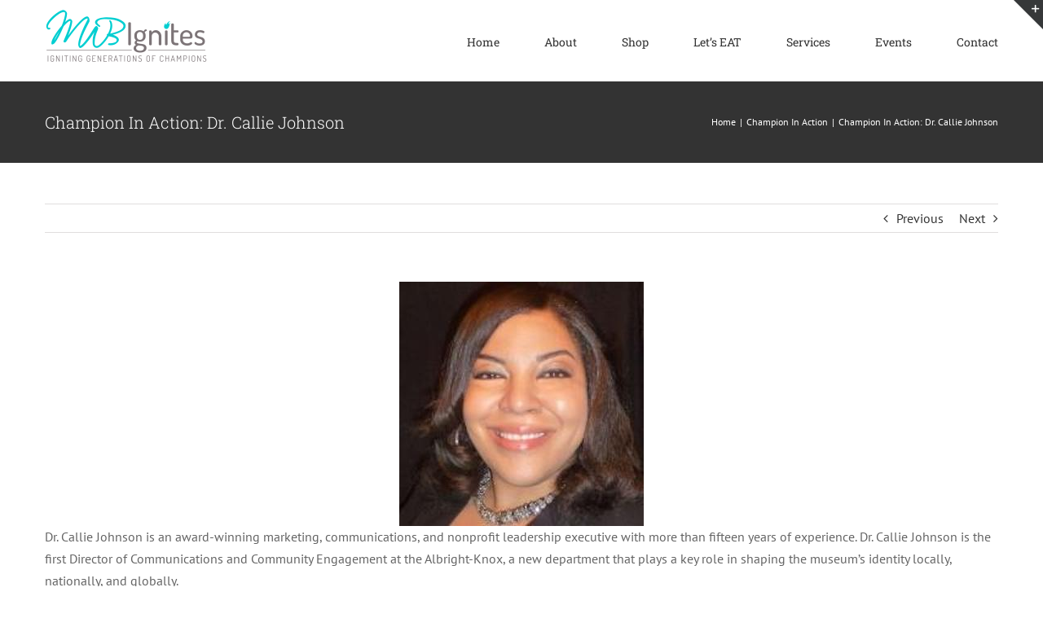

--- FILE ---
content_type: text/html; charset=UTF-8
request_url: https://mwbignites.com/champion-in-action-dr-callie-johnson
body_size: 15261
content:
<!DOCTYPE html>
<html class="avada-html-layout-wide avada-html-header-position-top" lang="en-US" prefix="og: http://ogp.me/ns# fb: http://ogp.me/ns/fb#">
<head>
	<meta http-equiv="X-UA-Compatible" content="IE=edge" />
	<meta http-equiv="Content-Type" content="text/html; charset=utf-8"/>
	<meta name="viewport" content="width=device-width, initial-scale=1" />
	<title>Champion In Action: Dr. Callie Johnson &#8211; MWB Ignites</title>
<style id="awlb-live-editor">.fusion-builder-live .fusion-builder-live-toolbar .fusion-toolbar-nav > li.fusion-branding .fusion-builder-logo-wrapper .fusiona-avada-logo {background: url( https://mwbignites.com/wp-content/uploads/2022/08/RS-Icon-72px-trans.png ) no-repeat center !important;
				background-size: contain !important;
				width: 30px;
				height: 30px;}.fusion-builder-live .fusion-builder-live-toolbar .fusion-toolbar-nav > li.fusion-branding .fusion-builder-logo-wrapper .fusiona-avada-logo:before {
					display: none;
				}</style><meta name='robots' content='max-image-preview:large' />
	<style>img:is([sizes="auto" i], [sizes^="auto," i]) { contain-intrinsic-size: 3000px 1500px }</style>
	<link rel="alternate" type="application/rss+xml" title="MWB Ignites &raquo; Feed" href="https://mwbignites.com/feed" />
<link rel="alternate" type="application/rss+xml" title="MWB Ignites &raquo; Comments Feed" href="https://mwbignites.com/comments/feed" />
<link rel="alternate" type="text/calendar" title="MWB Ignites &raquo; iCal Feed" href="https://mwbignites.com/events/?ical=1" />
					<link rel="shortcut icon" href="https://mwbignites.com/wp-content/uploads/2020/09/MWB-black-64x64-1.png" type="image/x-icon" />
		
					<!-- Apple Touch Icon -->
			<link rel="apple-touch-icon" sizes="180x180" href="https://mwbignites.com/wp-content/uploads/2020/09/MWB-black-180x180-1.png">
		
					<!-- Android Icon -->
			<link rel="icon" sizes="192x192" href="https://mwbignites.com/wp-content/uploads/2020/09/MWB-black-120x120-1.png">
		
					<!-- MS Edge Icon -->
			<meta name="msapplication-TileImage" content="https://mwbignites.com/wp-content/uploads/2020/09/MWB-black-152x152-1.png">
				<link rel="alternate" type="application/rss+xml" title="MWB Ignites &raquo; Champion In Action: Dr. Callie Johnson Comments Feed" href="https://mwbignites.com/champion-in-action-dr-callie-johnson/feed" />
					<meta name="description" content="Dr. Callie Johnson is an award-winning marketing, communications, and nonprofit leadership executive with more than fifteen years of experience. Dr. Callie Johnson is the first Director of Communications and Community Engagement at the Albright-Knox, a new department that plays a key role in shaping the museum’s identity"/>
				
		<meta property="og:locale" content="en_US"/>
		<meta property="og:type" content="article"/>
		<meta property="og:site_name" content="MWB Ignites"/>
		<meta property="og:title" content="  Champion In Action: Dr. Callie Johnson"/>
				<meta property="og:description" content="Dr. Callie Johnson is an award-winning marketing, communications, and nonprofit leadership executive with more than fifteen years of experience. Dr. Callie Johnson is the first Director of Communications and Community Engagement at the Albright-Knox, a new department that plays a key role in shaping the museum’s identity"/>
				<meta property="og:url" content="https://mwbignites.com/champion-in-action-dr-callie-johnson"/>
										<meta property="article:published_time" content="2022-02-23T21:56:26-05:00"/>
							<meta property="article:modified_time" content="2022-03-06T22:18:12-05:00"/>
								<meta name="author" content="Krystal"/>
								<meta property="og:image" content="https://mwbignites.com/wp-content/uploads/2020/09/MWB-Ignites-200.png"/>
		<meta property="og:image:width" content="200"/>
		<meta property="og:image:height" content="68"/>
		<meta property="og:image:type" content="image/png"/>
				<link rel='stylesheet' id='fusion-dynamic-css-css' href='https://mwbignites.com/wp-content/uploads/fusion-styles/fcb8ae7b4863b4cdb8d92168c20b4042.min.css?ver=3.12.1' type='text/css' media='all' />
<script type="text/javascript" src="https://mwbignites.com/wp-includes/js/jquery/jquery.min.js?ver=3.7.1" id="jquery-core-js"></script>
<script type="text/javascript" src="https://mwbignites.com/wp-includes/js/jquery/jquery-migrate.min.js?ver=3.4.1" id="jquery-migrate-js"></script>
<link rel="https://api.w.org/" href="https://mwbignites.com/wp-json/" /><link rel="alternate" title="JSON" type="application/json" href="https://mwbignites.com/wp-json/wp/v2/posts/4243" /><link rel="EditURI" type="application/rsd+xml" title="RSD" href="https://mwbignites.com/xmlrpc.php?rsd" />
<meta name="generator" content="WordPress 6.8.3" />
<link rel="canonical" href="https://mwbignites.com/champion-in-action-dr-callie-johnson" />
<link rel='shortlink' href='https://mwbignites.com/?p=4243' />
<link rel="alternate" title="oEmbed (JSON)" type="application/json+oembed" href="https://mwbignites.com/wp-json/oembed/1.0/embed?url=https%3A%2F%2Fmwbignites.com%2Fchampion-in-action-dr-callie-johnson" />
<link rel="alternate" title="oEmbed (XML)" type="text/xml+oembed" href="https://mwbignites.com/wp-json/oembed/1.0/embed?url=https%3A%2F%2Fmwbignites.com%2Fchampion-in-action-dr-callie-johnson&#038;format=xml" />
<meta name="tec-api-version" content="v1"><meta name="tec-api-origin" content="https://mwbignites.com"><link rel="alternate" href="https://mwbignites.com/wp-json/tribe/events/v1/" /><!-- Analytics by WP Statistics - https://wp-statistics.com -->
<style type="text/css" id="css-fb-visibility">@media screen and (max-width: 640px){.fusion-no-small-visibility{display:none !important;}body .sm-text-align-center{text-align:center !important;}body .sm-text-align-left{text-align:left !important;}body .sm-text-align-right{text-align:right !important;}body .sm-flex-align-center{justify-content:center !important;}body .sm-flex-align-flex-start{justify-content:flex-start !important;}body .sm-flex-align-flex-end{justify-content:flex-end !important;}body .sm-mx-auto{margin-left:auto !important;margin-right:auto !important;}body .sm-ml-auto{margin-left:auto !important;}body .sm-mr-auto{margin-right:auto !important;}body .fusion-absolute-position-small{position:absolute;top:auto;width:100%;}.awb-sticky.awb-sticky-small{ position: sticky; top: var(--awb-sticky-offset,0); }}@media screen and (min-width: 641px) and (max-width: 1024px){.fusion-no-medium-visibility{display:none !important;}body .md-text-align-center{text-align:center !important;}body .md-text-align-left{text-align:left !important;}body .md-text-align-right{text-align:right !important;}body .md-flex-align-center{justify-content:center !important;}body .md-flex-align-flex-start{justify-content:flex-start !important;}body .md-flex-align-flex-end{justify-content:flex-end !important;}body .md-mx-auto{margin-left:auto !important;margin-right:auto !important;}body .md-ml-auto{margin-left:auto !important;}body .md-mr-auto{margin-right:auto !important;}body .fusion-absolute-position-medium{position:absolute;top:auto;width:100%;}.awb-sticky.awb-sticky-medium{ position: sticky; top: var(--awb-sticky-offset,0); }}@media screen and (min-width: 1025px){.fusion-no-large-visibility{display:none !important;}body .lg-text-align-center{text-align:center !important;}body .lg-text-align-left{text-align:left !important;}body .lg-text-align-right{text-align:right !important;}body .lg-flex-align-center{justify-content:center !important;}body .lg-flex-align-flex-start{justify-content:flex-start !important;}body .lg-flex-align-flex-end{justify-content:flex-end !important;}body .lg-mx-auto{margin-left:auto !important;margin-right:auto !important;}body .lg-ml-auto{margin-left:auto !important;}body .lg-mr-auto{margin-right:auto !important;}body .fusion-absolute-position-large{position:absolute;top:auto;width:100%;}.awb-sticky.awb-sticky-large{ position: sticky; top: var(--awb-sticky-offset,0); }}</style><style type="text/css" id="fusion-branding-style">#wpadminbar .avada-menu > .ab-item:before,#wpadminbar > #wp-toolbar #wp-admin-bar-fb-edit > .ab-item:before {background: url( https://mwbignites.com/wp-content/uploads/2022/08/RS-Icon-57px-trans.png ) no-repeat center !important;background-size: auto !important;content: "" !important;
						padding: 2px 0;
						width: 20px;
						height: 20px;
						background-size: contain !important;}</style><style type="text/css">.recentcomments a{display:inline !important;padding:0 !important;margin:0 !important;}</style>		<script type="text/javascript">
			var doc = document.documentElement;
			doc.setAttribute( 'data-useragent', navigator.userAgent );
		</script>
		
	</head>

<body class="wp-singular post-template-default single single-post postid-4243 single-format-standard wp-theme-Avada tribe-no-js fusion-image-hovers fusion-pagination-sizing fusion-button_type-flat fusion-button_span-no fusion-button_gradient-linear avada-image-rollover-circle-yes avada-image-rollover-yes avada-image-rollover-direction-top fusion-body ltr fusion-sticky-header no-mobile-sticky-header no-mobile-slidingbar no-mobile-totop avada-has-rev-slider-styles fusion-disable-outline fusion-sub-menu-fade mobile-logo-pos-left layout-wide-mode avada-has-boxed-modal-shadow-none layout-scroll-offset-full avada-has-zero-margin-offset-top fusion-top-header menu-text-align-center mobile-menu-design-modern fusion-show-pagination-text fusion-header-layout-v1 avada-responsive avada-footer-fx-none avada-menu-highlight-style-bar fusion-search-form-classic fusion-main-menu-search-dropdown fusion-avatar-square avada-dropdown-styles avada-blog-layout-medium avada-blog-archive-layout-large avada-ec-not-100-width avada-ec-meta-layout-sidebar avada-header-shadow-no avada-menu-icon-position-left avada-has-megamenu-shadow avada-has-mainmenu-dropdown-divider avada-has-pagetitle-bg-full avada-has-pagetitle-bg-parallax avada-has-titlebar-bar_and_content avada-has-slidingbar-widgets avada-has-slidingbar-position-top avada-slidingbar-toggle-style-triangle avada-has-slidingbar-sticky avada-has-pagination-padding avada-flyout-menu-direction-fade avada-ec-views-v2" data-awb-post-id="4243">
		<a class="skip-link screen-reader-text" href="#content">Skip to content</a>

	<div id="boxed-wrapper">
		
		<div id="wrapper" class="fusion-wrapper">
			<div id="home" style="position:relative;top:-1px;"></div>
							
					
			<header class="fusion-header-wrapper">
				<div class="fusion-header-v1 fusion-logo-alignment fusion-logo-left fusion-sticky-menu- fusion-sticky-logo- fusion-mobile-logo-1  fusion-mobile-menu-design-modern">
					<div class="fusion-header-sticky-height"></div>
<div class="fusion-header">
	<div class="fusion-row">
					<div class="fusion-logo" data-margin-top="10px" data-margin-bottom="10px" data-margin-left="0px" data-margin-right="0px">
			<a class="fusion-logo-link"  href="https://mwbignites.com/" >

						<!-- standard logo -->
			<img src="https://mwbignites.com/wp-content/uploads/2020/09/MWB-Ignites-200.png" srcset="https://mwbignites.com/wp-content/uploads/2020/09/MWB-Ignites-200.png 1x, https://mwbignites.com/wp-content/uploads/2020/09/MWB-Ignites-400.png 2x" width="200" height="68" style="max-height:68px;height:auto;" alt="MWB Ignites Logo" data-retina_logo_url="https://mwbignites.com/wp-content/uploads/2020/09/MWB-Ignites-400.png" class="fusion-standard-logo" />

											<!-- mobile logo -->
				<img src="https://mwbignites.com/wp-content/uploads/2020/09/MWB-Ignites-200.png" srcset="https://mwbignites.com/wp-content/uploads/2020/09/MWB-Ignites-200.png 1x, https://mwbignites.com/wp-content/uploads/2020/09/MWB-Ignites-400.png 2x" width="200" height="68" style="max-height:68px;height:auto;" alt="MWB Ignites Logo" data-retina_logo_url="https://mwbignites.com/wp-content/uploads/2020/09/MWB-Ignites-400.png" class="fusion-mobile-logo" />
			
					</a>
		</div>		<nav class="fusion-main-menu" aria-label="Main Menu"><ul id="menu-classic-main-menu" class="fusion-menu"><li  id="menu-item-3651"  class="menu-item menu-item-type-post_type menu-item-object-page menu-item-home menu-item-3651"  data-item-id="3651"><a  href="https://mwbignites.com/" class="fusion-bar-highlight"><span class="menu-text">Home</span></a></li><li  id="menu-item-3499"  class="menu-item menu-item-type-post_type menu-item-object-page menu-item-has-children menu-item-3499 fusion-dropdown-menu"  data-item-id="3499"><a  href="https://mwbignites.com/about" class="fusion-bar-highlight"><span class="menu-text">About</span></a><ul class="sub-menu"><li  id="menu-item-3498"  class="menu-item menu-item-type-post_type menu-item-object-page menu-item-3498 fusion-dropdown-submenu" ><a  href="https://mwbignites.com/mwb-ignites" class="fusion-bar-highlight"><span>MWB Ignites</span></a></li><li  id="menu-item-3521"  class="menu-item menu-item-type-post_type menu-item-object-page menu-item-3521 fusion-dropdown-submenu" ><a  href="https://mwbignites.com/about" class="fusion-bar-highlight"><span>Morgan Williams-Bryant</span></a></li><li  id="menu-item-4219"  class="menu-item menu-item-type-post_type menu-item-object-page menu-item-4219 fusion-dropdown-submenu" ><a  href="https://mwbignites.com/clients" class="fusion-bar-highlight"><span>Clients</span></a></li></ul></li><li  id="menu-item-4555"  class="menu-item menu-item-type-custom menu-item-object-custom menu-item-has-children menu-item-4555 fusion-dropdown-menu"  data-item-id="4555"><a  href="#" class="fusion-bar-highlight"><span class="menu-text">Shop</span></a><ul class="sub-menu"><li  id="menu-item-4556"  class="menu-item menu-item-type-custom menu-item-object-custom menu-item-4556 fusion-dropdown-submenu" ><a  href="https://championmadeapparel.com/" class="fusion-bar-highlight"><span>Apparel</span></a></li><li  id="menu-item-3497"  class="menu-item menu-item-type-post_type menu-item-object-page menu-item-3497 fusion-dropdown-submenu" ><a  href="https://mwbignites.com/a-champions-prayer-journey" class="fusion-bar-highlight"><span>Books</span></a></li></ul></li><li  id="menu-item-3884"  class="menu-item menu-item-type-post_type menu-item-object-page current_page_parent menu-item-3884"  data-item-id="3884"><a  href="https://mwbignites.com/eat" class="fusion-bar-highlight"><span class="menu-text">Let&#8217;s EAT</span></a></li><li  id="menu-item-3511"  class="menu-item menu-item-type-post_type menu-item-object-page menu-item-3511"  data-item-id="3511"><a  href="https://mwbignites.com/services" class="fusion-bar-highlight"><span class="menu-text">Services</span></a></li><li  id="menu-item-3510"  class="menu-item menu-item-type-custom menu-item-object-custom menu-item-3510"  data-item-id="3510"><a  href="https://mwbignites.com/events" class="fusion-bar-highlight"><span class="menu-text">Events</span></a></li><li  id="menu-item-1807"  class="menu-item menu-item-type-post_type menu-item-object-page menu-item-1807"  data-item-id="1807"><a  href="https://mwbignites.com/contact-us" class="fusion-bar-highlight"><span class="menu-text">Contact</span></a></li></ul></nav>	<div class="fusion-mobile-menu-icons">
							<a href="#" class="fusion-icon awb-icon-bars" aria-label="Toggle mobile menu" aria-expanded="false"></a>
		
		
		
			</div>

<nav class="fusion-mobile-nav-holder fusion-mobile-menu-text-align-left" aria-label="Main Menu Mobile"></nav>

					</div>
</div>
				</div>
				<div class="fusion-clearfix"></div>
			</header>
								
							<div id="sliders-container" class="fusion-slider-visibility">
					</div>
				
					
							
			<section class="avada-page-titlebar-wrapper" aria-label="Page Title Bar">
	<div class="fusion-page-title-bar fusion-page-title-bar-none fusion-page-title-bar-left">
		<div class="fusion-page-title-row">
			<div class="fusion-page-title-wrapper">
				<div class="fusion-page-title-captions">

																							<h1 class="entry-title">Champion In Action: Dr. Callie Johnson</h1>

											
					
				</div>

															<div class="fusion-page-title-secondary">
							<nav class="fusion-breadcrumbs" aria-label="Breadcrumb"><ol class="awb-breadcrumb-list"><li class="fusion-breadcrumb-item awb-breadcrumb-sep awb-home" ><a href="https://mwbignites.com" class="fusion-breadcrumb-link"><span >Home</span></a></li><li class="fusion-breadcrumb-item awb-breadcrumb-sep" ><a href="https://mwbignites.com/category/champion-in-action" class="fusion-breadcrumb-link"><span >Champion In Action</span></a></li><li class="fusion-breadcrumb-item"  aria-current="page"><span  class="breadcrumb-leaf">Champion In Action: Dr. Callie Johnson</span></li></ol></nav>						</div>
									
			</div>
		</div>
	</div>
</section>

						<main id="main" class="clearfix ">
				<div class="fusion-row" style="">

<section id="content" style="width: 100%;">
			<div class="single-navigation clearfix">
			<a href="https://mwbignites.com/morgan-motivation" rel="prev">Previous</a>			<a href="https://mwbignites.com/morgans-motivation-god-deserves-the-glory" rel="next">Next</a>		</div>
	
					<article id="post-4243" class="post post-4243 type-post status-publish format-standard hentry category-champion-in-action">
										<span class="entry-title" style="display: none;">Champion In Action: Dr. Callie Johnson</span>
			
									
						<div class="post-content">
				<p><img fetchpriority="high" decoding="async" class="size-full wp-image-4266 aligncenter" src="https://mwbignites.com/wp-content/uploads/2022/02/Dr.-Callie-Johnson-photo-1.jpg" alt="" width="300" height="300" srcset="https://mwbignites.com/wp-content/uploads/2022/02/Dr.-Callie-Johnson-photo-1-66x66.jpg 66w, https://mwbignites.com/wp-content/uploads/2022/02/Dr.-Callie-Johnson-photo-1-150x150.jpg 150w, https://mwbignites.com/wp-content/uploads/2022/02/Dr.-Callie-Johnson-photo-1-200x200.jpg 200w, https://mwbignites.com/wp-content/uploads/2022/02/Dr.-Callie-Johnson-photo-1.jpg 300w" sizes="(max-width: 300px) 100vw, 300px" />Dr. Callie Johnson is an award-winning marketing, communications, and nonprofit leadership executive with more than fifteen years of experience. Dr. Callie Johnson is the first Director of Communications and Community Engagement at the Albright-Knox, a new department that plays a key role in shaping the museum’s identity locally, nationally, and globally.</p>
<p>At the Albright-Knox, Dr. Johnson serves in an executive role as a member of the Leadership Team. Working in close collaboration with all departments, she stewards the rebranding of America’s sixth oldest art museum, which is in the process of becoming the Buffalo AKG Art Museum, a transformation resulting from a multimillion-dollar campus development and expansion project. Dr. Johnson leads the Buffalo AKG’s regional, national, and international communications and community engagement efforts with the objective of connecting people from all walks of life with the matrix of extraordinary arts and cultural experiences the museum offers through its programs and world-renowned collection of modern and contemporary art.</p>
<p>Dr. Johnson is a former member of the Forbes Communications Council. Dr. Johnson now leads the development and implementation of a fully integrated marketing, communications, and community engagement plan to grow and fulfill the museum’s mission by engaging and empowering audiences and encouraging lifelong learning and discovery.</p>
							</div>

												<div class="fusion-meta-info"><div class="fusion-meta-info-wrapper">By <span class="vcard"><span class="fn"><a href="https://mwbignites.com/author/krystal" title="Posts by Krystal" rel="author">Krystal</a></span></span><span class="fusion-inline-sep">|</span><span class="updated rich-snippet-hidden">2022-03-06T17:18:12-05:00</span><span>February 23rd, 2022</span><span class="fusion-inline-sep">|</span><a href="https://mwbignites.com/category/champion-in-action" rel="category tag">Champion In Action</a><span class="fusion-inline-sep">|</span><span class="fusion-comments"><a href="https://mwbignites.com/champion-in-action-dr-callie-johnson#respond">0 Comments</a></span></div></div>													<div class="fusion-sharing-box fusion-theme-sharing-box fusion-single-sharing-box">
		<h4>Share This Story, Choose Your Platform!</h4>
		<div class="fusion-social-networks"><div class="fusion-social-networks-wrapper"><a  class="fusion-social-network-icon fusion-tooltip fusion-facebook awb-icon-facebook" style="color:var(--sharing_social_links_icon_color);" data-placement="top" data-title="Facebook" data-toggle="tooltip" title="Facebook" href="https://www.facebook.com/sharer.php?u=https%3A%2F%2Fmwbignites.com%2Fchampion-in-action-dr-callie-johnson&amp;t=Champion%20In%20Action%3A%20Dr.%20Callie%20Johnson" target="_blank" rel="noreferrer"><span class="screen-reader-text">Facebook</span></a><a  class="fusion-social-network-icon fusion-tooltip fusion-twitter awb-icon-twitter" style="color:var(--sharing_social_links_icon_color);" data-placement="top" data-title="X" data-toggle="tooltip" title="X" href="https://x.com/intent/post?url=https%3A%2F%2Fmwbignites.com%2Fchampion-in-action-dr-callie-johnson&amp;text=Champion%20In%20Action%3A%20Dr.%20Callie%20Johnson" target="_blank" rel="noopener noreferrer"><span class="screen-reader-text">X</span></a><a  class="fusion-social-network-icon fusion-tooltip fusion-reddit awb-icon-reddit" style="color:var(--sharing_social_links_icon_color);" data-placement="top" data-title="Reddit" data-toggle="tooltip" title="Reddit" href="https://reddit.com/submit?url=https://mwbignites.com/champion-in-action-dr-callie-johnson&amp;title=Champion%20In%20Action%3A%20Dr.%20Callie%20Johnson" target="_blank" rel="noopener noreferrer"><span class="screen-reader-text">Reddit</span></a><a  class="fusion-social-network-icon fusion-tooltip fusion-linkedin awb-icon-linkedin" style="color:var(--sharing_social_links_icon_color);" data-placement="top" data-title="LinkedIn" data-toggle="tooltip" title="LinkedIn" href="https://www.linkedin.com/shareArticle?mini=true&amp;url=https%3A%2F%2Fmwbignites.com%2Fchampion-in-action-dr-callie-johnson&amp;title=Champion%20In%20Action%3A%20Dr.%20Callie%20Johnson&amp;summary=Dr.%20Callie%20Johnson%20is%20an%20award-winning%20marketing%2C%20communications%2C%20and%20nonprofit%20leadership%20executive%20with%20more%20than%20fifteen%20years%20of%20experience.%20Dr.%20Callie%20Johnson%20is%20the%20first%20Director%20of%20Communications%20and%20Community%20Engagement%20at%20the%20Albright-Knox%2C%20a%20new" target="_blank" rel="noopener noreferrer"><span class="screen-reader-text">LinkedIn</span></a><a  class="fusion-social-network-icon fusion-tooltip fusion-whatsapp awb-icon-whatsapp" style="color:var(--sharing_social_links_icon_color);" data-placement="top" data-title="WhatsApp" data-toggle="tooltip" title="WhatsApp" href="https://api.whatsapp.com/send?text=https%3A%2F%2Fmwbignites.com%2Fchampion-in-action-dr-callie-johnson" target="_blank" rel="noopener noreferrer"><span class="screen-reader-text">WhatsApp</span></a><a  class="fusion-social-network-icon fusion-tooltip fusion-tumblr awb-icon-tumblr" style="color:var(--sharing_social_links_icon_color);" data-placement="top" data-title="Tumblr" data-toggle="tooltip" title="Tumblr" href="https://www.tumblr.com/share/link?url=https%3A%2F%2Fmwbignites.com%2Fchampion-in-action-dr-callie-johnson&amp;name=Champion%20In%20Action%3A%20Dr.%20Callie%20Johnson&amp;description=Dr.%20Callie%20Johnson%20is%20an%20award-winning%20marketing%2C%20communications%2C%20and%20nonprofit%20leadership%20executive%20with%20more%20than%20fifteen%20years%20of%20experience.%20Dr.%20Callie%20Johnson%20is%20the%20first%20Director%20of%20Communications%20and%20Community%20Engagement%20at%20the%20Albright-Knox%2C%20a%20new%20department%20that%20plays%20a%20key%20role%20in%20shaping%20the%20museum%E2%80%99s%20identity" target="_blank" rel="noopener noreferrer"><span class="screen-reader-text">Tumblr</span></a><a  class="fusion-social-network-icon fusion-tooltip fusion-pinterest awb-icon-pinterest" style="color:var(--sharing_social_links_icon_color);" data-placement="top" data-title="Pinterest" data-toggle="tooltip" title="Pinterest" href="https://pinterest.com/pin/create/button/?url=https%3A%2F%2Fmwbignites.com%2Fchampion-in-action-dr-callie-johnson&amp;description=Dr.%20Callie%20Johnson%20is%20an%20award-winning%20marketing%2C%20communications%2C%20and%20nonprofit%20leadership%20executive%20with%20more%20than%20fifteen%20years%20of%20experience.%20Dr.%20Callie%20Johnson%20is%20the%20first%20Director%20of%20Communications%20and%20Community%20Engagement%20at%20the%20Albright-Knox%2C%20a%20new%20department%20that%20plays%20a%20key%20role%20in%20shaping%20the%20museum%E2%80%99s%20identity&amp;media=" target="_blank" rel="noopener noreferrer"><span class="screen-reader-text">Pinterest</span></a><a  class="fusion-social-network-icon fusion-tooltip fusion-vk awb-icon-vk" style="color:var(--sharing_social_links_icon_color);" data-placement="top" data-title="Vk" data-toggle="tooltip" title="Vk" href="https://vk.com/share.php?url=https%3A%2F%2Fmwbignites.com%2Fchampion-in-action-dr-callie-johnson&amp;title=Champion%20In%20Action%3A%20Dr.%20Callie%20Johnson&amp;description=Dr.%20Callie%20Johnson%20is%20an%20award-winning%20marketing%2C%20communications%2C%20and%20nonprofit%20leadership%20executive%20with%20more%20than%20fifteen%20years%20of%20experience.%20Dr.%20Callie%20Johnson%20is%20the%20first%20Director%20of%20Communications%20and%20Community%20Engagement%20at%20the%20Albright-Knox%2C%20a%20new%20department%20that%20plays%20a%20key%20role%20in%20shaping%20the%20museum%E2%80%99s%20identity" target="_blank" rel="noopener noreferrer"><span class="screen-reader-text">Vk</span></a><a  class="fusion-social-network-icon fusion-tooltip fusion-mail awb-icon-mail fusion-last-social-icon" style="color:var(--sharing_social_links_icon_color);" data-placement="top" data-title="Email" data-toggle="tooltip" title="Email" href="mailto:?body=https://mwbignites.com/champion-in-action-dr-callie-johnson&amp;subject=Champion%20In%20Action%3A%20Dr.%20Callie%20Johnson" target="_self" rel="noopener noreferrer"><span class="screen-reader-text">Email</span></a><div class="fusion-clearfix"></div></div></div>	</div>
														<section class="about-author">
																						<div class="fusion-title fusion-title-size-three sep-" style="margin-top:0px;margin-bottom:30px;">
					<h3 class="title-heading-left" style="margin:0;">
						About the Author: 						<a href="https://mwbignites.com/author/krystal" title="Posts by Krystal" rel="author">Krystal</a>																	</h3>
					<span class="awb-title-spacer"></span>
					<div class="title-sep-container">
						<div class="title-sep sep-"></div>
					</div>
				</div>
										<div class="about-author-container">
							<div class="avatar">
								<img alt='' src='https://secure.gravatar.com/avatar/0cc21cea6186f7abe9cf479bfdb1e6528397061ba4e81f10b3f967a55bc1dd18?s=72&#038;d=mm&#038;r=g' srcset='https://secure.gravatar.com/avatar/0cc21cea6186f7abe9cf479bfdb1e6528397061ba4e81f10b3f967a55bc1dd18?s=144&#038;d=mm&#038;r=g 2x' class='avatar avatar-72 photo' height='72' width='72' decoding='async'/>							</div>
							<div class="description">
															</div>
						</div>
					</section>
								
													


		<div id="respond" class="comment-respond">
		<h3 id="reply-title" class="comment-reply-title">Leave A Comment <small><a rel="nofollow" id="cancel-comment-reply-link" href="/champion-in-action-dr-callie-johnson#respond" style="display:none;">Cancel reply</a></small></h3><form action="https://mwbignites.com/wp-comments-post.php" method="post" id="commentform" class="comment-form"><div id="comment-textarea"><label class="screen-reader-text" for="comment">Comment</label><textarea name="comment" id="comment" cols="45" rows="8" aria-required="true" required="required" tabindex="0" class="textarea-comment" placeholder="Comment..."></textarea></div><div id="comment-input"><input id="author" name="author" type="text" value="" placeholder="Name (required)" size="30" aria-required="true" required="required" aria-label="Name (required)"/>
<input id="email" name="email" type="email" value="" placeholder="Email (required)" size="30"  aria-required="true" required="required" aria-label="Email (required)"/>
<input id="url" name="url" type="url" value="" placeholder="Website" size="30" aria-label="URL" /></div>
<p class="comment-form-cookies-consent"><input id="wp-comment-cookies-consent" name="wp-comment-cookies-consent" type="checkbox" value="yes" /><label for="wp-comment-cookies-consent">Save my name, email, and website in this browser for the next time I comment.</label></p>
<p class="form-submit"><input name="submit" type="submit" id="comment-submit" class="fusion-button fusion-button-default fusion-button-default-size" value="Post Comment" /> <input type='hidden' name='comment_post_ID' value='4243' id='comment_post_ID' />
<input type='hidden' name='comment_parent' id='comment_parent' value='0' />
</p></form>	</div><!-- #respond -->
														</article>
	</section>
						
					</div>  <!-- fusion-row -->
				</main>  <!-- #main -->
				
				
								
					
		<div class="fusion-footer">
					
	<footer class="fusion-footer-widget-area fusion-widget-area">
		<div class="fusion-row">
			<div class="fusion-columns fusion-columns-1 fusion-widget-area">
				
																									<div class="fusion-column fusion-column-last col-lg-12 col-md-12 col-sm-12">
							<section id="text-20" class="fusion-footer-widget-column widget widget_text" style="margin: 0px;border-style: solid;border-color:transparent;border-width:0px;">			<div class="textwidget"><h2 style="color: #ffffff; margin: 0px;">Champion Circle</h2>
<p style="color: #ffffff; margin: 0px;">Join the Champion Circle and receive the latest updates, access to free resources, and VIP events.</p>
</div>
		<div style="clear:both;"></div></section>																					</div>
																																																						
				<div class="fusion-clearfix"></div>
			</div> <!-- fusion-columns -->
		</div> <!-- fusion-row -->
	</footer> <!-- fusion-footer-widget-area -->

	
	<footer id="footer" class="fusion-footer-copyright-area">
		<div class="fusion-row">
			<div class="fusion-copyright-content">

				<div class="fusion-copyright-notice">
		<div>
		© Copyright 2012 - <script>document.write(new Date().getFullYear());</script>   |  <a href='https://mwbignites.com' target='_self'>MWB Ignites, LLC</a>   |   All Rights Reserved   |   Design by <a href='https://reddsolutions.com' target='_blank'>Redd Solutions</a>	</div>
</div>
<div class="fusion-social-links-footer">
	<div class="fusion-social-networks"><div class="fusion-social-networks-wrapper"><a  class="fusion-social-network-icon fusion-tooltip fusion-facebook awb-icon-facebook" style data-placement="top" data-title="Facebook" data-toggle="tooltip" title="Facebook" href="https://www.facebook.com/mwbignites" target="_blank" rel="noreferrer"><span class="screen-reader-text">Facebook</span></a><a  class="fusion-social-network-icon fusion-tooltip fusion-instagram awb-icon-instagram" style data-placement="top" data-title="Instagram" data-toggle="tooltip" title="Instagram" href="https://www.instagram.com/mwbignites/" target="_blank" rel="noopener noreferrer"><span class="screen-reader-text">Instagram</span></a><a  class="fusion-social-network-icon fusion-tooltip fusion-linkedin awb-icon-linkedin" style data-placement="top" data-title="LinkedIn" data-toggle="tooltip" title="LinkedIn" href="https://www.linkedin.com/company/mwbignites/about/" target="_blank" rel="noopener noreferrer"><span class="screen-reader-text">LinkedIn</span></a><a  class="fusion-social-network-icon fusion-tooltip fusion-pinterest awb-icon-pinterest" style data-placement="top" data-title="Pinterest" data-toggle="tooltip" title="Pinterest" href="https://www.pinterest.com/MWBIgnites" target="_blank" rel="noopener noreferrer"><span class="screen-reader-text">Pinterest</span></a><a  class="fusion-social-network-icon fusion-tooltip fusion-twitter awb-icon-twitter" style data-placement="top" data-title="X" data-toggle="tooltip" title="X" href="https://twitter.com/mwbignites" target="_blank" rel="noopener noreferrer"><span class="screen-reader-text">X</span></a><a  class="fusion-social-network-icon fusion-tooltip fusion-mail awb-icon-mail" style data-placement="top" data-title="Email" data-toggle="tooltip" title="Email" href="mailto:i&#110;&#102;o&#064;&#109;w&#098;ign&#105;t&#101;&#115;&#046;com" target="_self" rel="noopener noreferrer"><span class="screen-reader-text">Email</span></a></div></div></div>

			</div> <!-- fusion-fusion-copyright-content -->
		</div> <!-- fusion-row -->
	</footer> <!-- #footer -->
		</div> <!-- fusion-footer -->

		
											<div class="fusion-sliding-bar-wrapper">
									<div id="slidingbar-area" class="slidingbar-area fusion-sliding-bar-area fusion-widget-area fusion-sliding-bar-position-top fusion-sliding-bar-text-align-left fusion-sliding-bar-toggle-triangle fusion-sliding-bar-sticky" data-breakpoint="800" data-toggle="triangle">
					<div class="fusion-sb-toggle-wrapper">
				<a class="fusion-sb-toggle" href="#"><span class="screen-reader-text">Toggle Sliding Bar Area</span></a>
			</div>
		
		<div id="slidingbar" class="fusion-sliding-bar">
						<div class="fusion-row">
								<div class="fusion-columns row fusion-columns-3 columns columns-3">

																														<div class="fusion-column col-lg-4 col-md-4 col-sm-4">
							<section id="media_image-2" class="fusion-slidingbar-widget-column widget widget_media_image" style="border-style: solid;border-color:transparent;border-width:0px;"><img width="300" height="97" src="https://mwbignites.com/wp-content/uploads/2020/09/MWB-Ignites-Logo-White-300x97.png" class="image wp-image-3566  attachment-medium size-medium" alt="" style="max-width: 100%; height: auto;" decoding="async" srcset="https://mwbignites.com/wp-content/uploads/2020/09/MWB-Ignites-Logo-White-200x65.png 200w, https://mwbignites.com/wp-content/uploads/2020/09/MWB-Ignites-Logo-White-300x97.png 300w, https://mwbignites.com/wp-content/uploads/2020/09/MWB-Ignites-Logo-White-400x129.png 400w, https://mwbignites.com/wp-content/uploads/2020/09/MWB-Ignites-Logo-White-600x194.png 600w, https://mwbignites.com/wp-content/uploads/2020/09/MWB-Ignites-Logo-White-768x248.png 768w, https://mwbignites.com/wp-content/uploads/2020/09/MWB-Ignites-Logo-White-800x258.png 800w, https://mwbignites.com/wp-content/uploads/2020/09/MWB-Ignites-Logo-White-1024x331.png 1024w, https://mwbignites.com/wp-content/uploads/2020/09/MWB-Ignites-Logo-White-1200x388.png 1200w, https://mwbignites.com/wp-content/uploads/2020/09/MWB-Ignites-Logo-White-1536x496.png 1536w" sizes="(max-width: 300px) 100vw, 300px" /><div style="clear:both;"></div></section><section id="text-9" class="fusion-slidingbar-widget-column widget widget_text" style="border-style: solid;border-color:transparent;border-width:0px;">			<div class="textwidget"><p>MWB Ignites, LLC a leadership and empowerment consultant firm that ignites generations of <em>Champions</em>. We have been in business for the past 8.5 years helping many individuals and companies build sustainable plans for success.</p>
<p>Preparing individuals to achieve champion level results through <strong>E</strong>mpowering, <strong>A</strong>ctivating, and <strong>T</strong>ackling personal and professional development.</p>
</div>
		<div style="clear:both;"></div></section>																						</div>
																															<div class="fusion-column col-lg-4 col-md-4 col-sm-4">
							<section id="facebook-like-widget-2" class="fusion-slidingbar-widget-column widget facebook_like" style="border-style: solid;border-color:transparent;border-width:0px;"><h4 class="widget-title">Find us on Facebook</h4>
												<script>
			
					window.fbAsyncInit = function() {
						fusion_resize_page_widget();

						jQuery( window ).on( 'resize', function() {
							fusion_resize_page_widget();
						});

						function fusion_resize_page_widget() {
							var availableSpace     = jQuery( '.facebook-like-widget-2' ).width(),
								lastAvailableSPace = jQuery( '.facebook-like-widget-2 .fb-page' ).attr( 'data-width' ),
								maxWidth           = 268;

							if ( 1 > availableSpace ) {
								availableSpace = maxWidth;
							}

							if ( availableSpace != lastAvailableSPace && availableSpace != maxWidth ) {
								if ( maxWidth < availableSpace ) {
									availableSpace = maxWidth;
								}
								jQuery('.facebook-like-widget-2 .fb-page' ).attr( 'data-width', Math.floor( availableSpace ) );
								if ( 'undefined' !== typeof FB ) {
									FB.XFBML.parse();
								}
							}
						}
					};

					( function( d, s, id ) {
						var js,
							fjs = d.getElementsByTagName( s )[0];
						if ( d.getElementById( id ) ) {
							return;
						}
						js     = d.createElement( s );
						js.id  = id;
						js.src = "https://connect.facebook.net/en_US/sdk.js#xfbml=1&version=v8.0&appId=";
						fjs.parentNode.insertBefore( js, fjs );
					}( document, 'script', 'facebook-jssdk' ) );

							</script>
			
			<div class="fb-like-box-container facebook-like-widget-2" id="fb-root">
				<div class="fb-page" data-href="https://www.facebook.com/mwbignites" data-original-width="268" data-width="268" data-adapt-container-width="true" data-small-header="true" data-height="270" data-hide-cover="true" data-show-facepile="true" data-tabs=""></div>
			</div>
			<div style="clear:both;"></div></section>																						</div>
																															<div class="fusion-column col-lg-4 col-md-4 col-sm-4">
							<section id="text-19" class="fusion-slidingbar-widget-column widget widget_text" style="border-style: solid;border-color:transparent;border-width:0px;"><h4 class="widget-title">Champion Circle</h4>			<div class="textwidget"><p>Join the Champion Circle and receive the latest updates, access to free resources, and VIP community events. Don&#8217;t worry, we won&#8217;t send spam!</p>
</div>
		<div style="clear:both;"></div></section>																						</div>
																																																	<div class="fusion-clearfix"></div>
				</div>
			</div>
		</div>
	</div>
							</div>
																</div> <!-- wrapper -->
		</div> <!-- #boxed-wrapper -->
				<a class="fusion-one-page-text-link fusion-page-load-link" tabindex="-1" href="#" aria-hidden="true">Page load link</a>

		<div class="avada-footer-scripts">
			<script type="text/javascript">var fusionNavIsCollapsed=function(e){var t,n;window.innerWidth<=e.getAttribute("data-breakpoint")?(e.classList.add("collapse-enabled"),e.classList.remove("awb-menu_desktop"),e.classList.contains("expanded")||window.dispatchEvent(new CustomEvent("fusion-mobile-menu-collapsed",{detail:{nav:e}})),(n=e.querySelectorAll(".menu-item-has-children.expanded")).length&&n.forEach((function(e){e.querySelector(".awb-menu__open-nav-submenu_mobile").setAttribute("aria-expanded","false")}))):(null!==e.querySelector(".menu-item-has-children.expanded .awb-menu__open-nav-submenu_click")&&e.querySelector(".menu-item-has-children.expanded .awb-menu__open-nav-submenu_click").click(),e.classList.remove("collapse-enabled"),e.classList.add("awb-menu_desktop"),null!==e.querySelector(".awb-menu__main-ul")&&e.querySelector(".awb-menu__main-ul").removeAttribute("style")),e.classList.add("no-wrapper-transition"),clearTimeout(t),t=setTimeout(()=>{e.classList.remove("no-wrapper-transition")},400),e.classList.remove("loading")},fusionRunNavIsCollapsed=function(){var e,t=document.querySelectorAll(".awb-menu");for(e=0;e<t.length;e++)fusionNavIsCollapsed(t[e])};function avadaGetScrollBarWidth(){var e,t,n,l=document.createElement("p");return l.style.width="100%",l.style.height="200px",(e=document.createElement("div")).style.position="absolute",e.style.top="0px",e.style.left="0px",e.style.visibility="hidden",e.style.width="200px",e.style.height="150px",e.style.overflow="hidden",e.appendChild(l),document.body.appendChild(e),t=l.offsetWidth,e.style.overflow="scroll",t==(n=l.offsetWidth)&&(n=e.clientWidth),document.body.removeChild(e),jQuery("html").hasClass("awb-scroll")&&10<t-n?10:t-n}fusionRunNavIsCollapsed(),window.addEventListener("fusion-resize-horizontal",fusionRunNavIsCollapsed);</script><script type="speculationrules">
{"prefetch":[{"source":"document","where":{"and":[{"href_matches":"\/*"},{"not":{"href_matches":["\/wp-*.php","\/wp-admin\/*","\/wp-content\/uploads\/*","\/wp-content\/*","\/wp-content\/plugins\/*","\/wp-content\/themes\/Avada\/*","\/*\\?(.+)"]}},{"not":{"selector_matches":"a[rel~=\"nofollow\"]"}},{"not":{"selector_matches":".no-prefetch, .no-prefetch a"}}]},"eagerness":"conservative"}]}
</script>
		<script>
		( function ( body ) {
			'use strict';
			body.className = body.className.replace( /\btribe-no-js\b/, 'tribe-js' );
		} )( document.body );
		</script>
		<script> /* <![CDATA[ */var tribe_l10n_datatables = {"aria":{"sort_ascending":": activate to sort column ascending","sort_descending":": activate to sort column descending"},"length_menu":"Show _MENU_ entries","empty_table":"No data available in table","info":"Showing _START_ to _END_ of _TOTAL_ entries","info_empty":"Showing 0 to 0 of 0 entries","info_filtered":"(filtered from _MAX_ total entries)","zero_records":"No matching records found","search":"Search:","all_selected_text":"All items on this page were selected. ","select_all_link":"Select all pages","clear_selection":"Clear Selection.","pagination":{"all":"All","next":"Next","previous":"Previous"},"select":{"rows":{"0":"","_":": Selected %d rows","1":": Selected 1 row"}},"datepicker":{"dayNames":["Sunday","Monday","Tuesday","Wednesday","Thursday","Friday","Saturday"],"dayNamesShort":["Sun","Mon","Tue","Wed","Thu","Fri","Sat"],"dayNamesMin":["S","M","T","W","T","F","S"],"monthNames":["January","February","March","April","May","June","July","August","September","October","November","December"],"monthNamesShort":["January","February","March","April","May","June","July","August","September","October","November","December"],"monthNamesMin":["Jan","Feb","Mar","Apr","May","Jun","Jul","Aug","Sep","Oct","Nov","Dec"],"nextText":"Next","prevText":"Prev","currentText":"Today","closeText":"Done","today":"Today","clear":"Clear"}};/* ]]> */ </script><style id='global-styles-inline-css' type='text/css'>
:root{--wp--preset--aspect-ratio--square: 1;--wp--preset--aspect-ratio--4-3: 4/3;--wp--preset--aspect-ratio--3-4: 3/4;--wp--preset--aspect-ratio--3-2: 3/2;--wp--preset--aspect-ratio--2-3: 2/3;--wp--preset--aspect-ratio--16-9: 16/9;--wp--preset--aspect-ratio--9-16: 9/16;--wp--preset--color--black: #000000;--wp--preset--color--cyan-bluish-gray: #abb8c3;--wp--preset--color--white: #ffffff;--wp--preset--color--pale-pink: #f78da7;--wp--preset--color--vivid-red: #cf2e2e;--wp--preset--color--luminous-vivid-orange: #ff6900;--wp--preset--color--luminous-vivid-amber: #fcb900;--wp--preset--color--light-green-cyan: #7bdcb5;--wp--preset--color--vivid-green-cyan: #00d084;--wp--preset--color--pale-cyan-blue: #8ed1fc;--wp--preset--color--vivid-cyan-blue: #0693e3;--wp--preset--color--vivid-purple: #9b51e0;--wp--preset--color--awb-color-1: rgba(255,255,255,1);--wp--preset--color--awb-color-2: rgba(246,246,246,1);--wp--preset--color--awb-color-3: rgba(224,222,222,1);--wp--preset--color--awb-color-4: rgba(160,206,78,1);--wp--preset--color--awb-color-5: rgba(0,206,209,1);--wp--preset--color--awb-color-6: rgba(116,116,116,1);--wp--preset--color--awb-color-7: rgba(68,68,68,1);--wp--preset--color--awb-color-8: rgba(51,51,51,1);--wp--preset--color--awb-color-custom-10: rgba(235,234,234,1);--wp--preset--color--awb-color-custom-11: rgba(229,229,229,1);--wp--preset--color--awb-color-custom-12: rgba(226,226,226,1);--wp--preset--color--awb-color-custom-13: rgba(235,234,234,0.8);--wp--preset--color--awb-color-custom-14: rgba(191,191,191,1);--wp--preset--color--awb-color-custom-15: rgba(140,137,137,1);--wp--preset--color--awb-color-custom-16: rgba(248,248,248,1);--wp--preset--color--awb-color-custom-17: rgba(100,100,100,1);--wp--preset--color--awb-color-custom-18: rgba(232,232,232,1);--wp--preset--gradient--vivid-cyan-blue-to-vivid-purple: linear-gradient(135deg,rgba(6,147,227,1) 0%,rgb(155,81,224) 100%);--wp--preset--gradient--light-green-cyan-to-vivid-green-cyan: linear-gradient(135deg,rgb(122,220,180) 0%,rgb(0,208,130) 100%);--wp--preset--gradient--luminous-vivid-amber-to-luminous-vivid-orange: linear-gradient(135deg,rgba(252,185,0,1) 0%,rgba(255,105,0,1) 100%);--wp--preset--gradient--luminous-vivid-orange-to-vivid-red: linear-gradient(135deg,rgba(255,105,0,1) 0%,rgb(207,46,46) 100%);--wp--preset--gradient--very-light-gray-to-cyan-bluish-gray: linear-gradient(135deg,rgb(238,238,238) 0%,rgb(169,184,195) 100%);--wp--preset--gradient--cool-to-warm-spectrum: linear-gradient(135deg,rgb(74,234,220) 0%,rgb(151,120,209) 20%,rgb(207,42,186) 40%,rgb(238,44,130) 60%,rgb(251,105,98) 80%,rgb(254,248,76) 100%);--wp--preset--gradient--blush-light-purple: linear-gradient(135deg,rgb(255,206,236) 0%,rgb(152,150,240) 100%);--wp--preset--gradient--blush-bordeaux: linear-gradient(135deg,rgb(254,205,165) 0%,rgb(254,45,45) 50%,rgb(107,0,62) 100%);--wp--preset--gradient--luminous-dusk: linear-gradient(135deg,rgb(255,203,112) 0%,rgb(199,81,192) 50%,rgb(65,88,208) 100%);--wp--preset--gradient--pale-ocean: linear-gradient(135deg,rgb(255,245,203) 0%,rgb(182,227,212) 50%,rgb(51,167,181) 100%);--wp--preset--gradient--electric-grass: linear-gradient(135deg,rgb(202,248,128) 0%,rgb(113,206,126) 100%);--wp--preset--gradient--midnight: linear-gradient(135deg,rgb(2,3,129) 0%,rgb(40,116,252) 100%);--wp--preset--font-size--small: 12px;--wp--preset--font-size--medium: 20px;--wp--preset--font-size--large: 24px;--wp--preset--font-size--x-large: 42px;--wp--preset--font-size--normal: 16px;--wp--preset--font-size--xlarge: 32px;--wp--preset--font-size--huge: 48px;--wp--preset--spacing--20: 0.44rem;--wp--preset--spacing--30: 0.67rem;--wp--preset--spacing--40: 1rem;--wp--preset--spacing--50: 1.5rem;--wp--preset--spacing--60: 2.25rem;--wp--preset--spacing--70: 3.38rem;--wp--preset--spacing--80: 5.06rem;--wp--preset--shadow--natural: 6px 6px 9px rgba(0, 0, 0, 0.2);--wp--preset--shadow--deep: 12px 12px 50px rgba(0, 0, 0, 0.4);--wp--preset--shadow--sharp: 6px 6px 0px rgba(0, 0, 0, 0.2);--wp--preset--shadow--outlined: 6px 6px 0px -3px rgba(255, 255, 255, 1), 6px 6px rgba(0, 0, 0, 1);--wp--preset--shadow--crisp: 6px 6px 0px rgba(0, 0, 0, 1);}:where(.is-layout-flex){gap: 0.5em;}:where(.is-layout-grid){gap: 0.5em;}body .is-layout-flex{display: flex;}.is-layout-flex{flex-wrap: wrap;align-items: center;}.is-layout-flex > :is(*, div){margin: 0;}body .is-layout-grid{display: grid;}.is-layout-grid > :is(*, div){margin: 0;}:where(.wp-block-columns.is-layout-flex){gap: 2em;}:where(.wp-block-columns.is-layout-grid){gap: 2em;}:where(.wp-block-post-template.is-layout-flex){gap: 1.25em;}:where(.wp-block-post-template.is-layout-grid){gap: 1.25em;}.has-black-color{color: var(--wp--preset--color--black) !important;}.has-cyan-bluish-gray-color{color: var(--wp--preset--color--cyan-bluish-gray) !important;}.has-white-color{color: var(--wp--preset--color--white) !important;}.has-pale-pink-color{color: var(--wp--preset--color--pale-pink) !important;}.has-vivid-red-color{color: var(--wp--preset--color--vivid-red) !important;}.has-luminous-vivid-orange-color{color: var(--wp--preset--color--luminous-vivid-orange) !important;}.has-luminous-vivid-amber-color{color: var(--wp--preset--color--luminous-vivid-amber) !important;}.has-light-green-cyan-color{color: var(--wp--preset--color--light-green-cyan) !important;}.has-vivid-green-cyan-color{color: var(--wp--preset--color--vivid-green-cyan) !important;}.has-pale-cyan-blue-color{color: var(--wp--preset--color--pale-cyan-blue) !important;}.has-vivid-cyan-blue-color{color: var(--wp--preset--color--vivid-cyan-blue) !important;}.has-vivid-purple-color{color: var(--wp--preset--color--vivid-purple) !important;}.has-black-background-color{background-color: var(--wp--preset--color--black) !important;}.has-cyan-bluish-gray-background-color{background-color: var(--wp--preset--color--cyan-bluish-gray) !important;}.has-white-background-color{background-color: var(--wp--preset--color--white) !important;}.has-pale-pink-background-color{background-color: var(--wp--preset--color--pale-pink) !important;}.has-vivid-red-background-color{background-color: var(--wp--preset--color--vivid-red) !important;}.has-luminous-vivid-orange-background-color{background-color: var(--wp--preset--color--luminous-vivid-orange) !important;}.has-luminous-vivid-amber-background-color{background-color: var(--wp--preset--color--luminous-vivid-amber) !important;}.has-light-green-cyan-background-color{background-color: var(--wp--preset--color--light-green-cyan) !important;}.has-vivid-green-cyan-background-color{background-color: var(--wp--preset--color--vivid-green-cyan) !important;}.has-pale-cyan-blue-background-color{background-color: var(--wp--preset--color--pale-cyan-blue) !important;}.has-vivid-cyan-blue-background-color{background-color: var(--wp--preset--color--vivid-cyan-blue) !important;}.has-vivid-purple-background-color{background-color: var(--wp--preset--color--vivid-purple) !important;}.has-black-border-color{border-color: var(--wp--preset--color--black) !important;}.has-cyan-bluish-gray-border-color{border-color: var(--wp--preset--color--cyan-bluish-gray) !important;}.has-white-border-color{border-color: var(--wp--preset--color--white) !important;}.has-pale-pink-border-color{border-color: var(--wp--preset--color--pale-pink) !important;}.has-vivid-red-border-color{border-color: var(--wp--preset--color--vivid-red) !important;}.has-luminous-vivid-orange-border-color{border-color: var(--wp--preset--color--luminous-vivid-orange) !important;}.has-luminous-vivid-amber-border-color{border-color: var(--wp--preset--color--luminous-vivid-amber) !important;}.has-light-green-cyan-border-color{border-color: var(--wp--preset--color--light-green-cyan) !important;}.has-vivid-green-cyan-border-color{border-color: var(--wp--preset--color--vivid-green-cyan) !important;}.has-pale-cyan-blue-border-color{border-color: var(--wp--preset--color--pale-cyan-blue) !important;}.has-vivid-cyan-blue-border-color{border-color: var(--wp--preset--color--vivid-cyan-blue) !important;}.has-vivid-purple-border-color{border-color: var(--wp--preset--color--vivid-purple) !important;}.has-vivid-cyan-blue-to-vivid-purple-gradient-background{background: var(--wp--preset--gradient--vivid-cyan-blue-to-vivid-purple) !important;}.has-light-green-cyan-to-vivid-green-cyan-gradient-background{background: var(--wp--preset--gradient--light-green-cyan-to-vivid-green-cyan) !important;}.has-luminous-vivid-amber-to-luminous-vivid-orange-gradient-background{background: var(--wp--preset--gradient--luminous-vivid-amber-to-luminous-vivid-orange) !important;}.has-luminous-vivid-orange-to-vivid-red-gradient-background{background: var(--wp--preset--gradient--luminous-vivid-orange-to-vivid-red) !important;}.has-very-light-gray-to-cyan-bluish-gray-gradient-background{background: var(--wp--preset--gradient--very-light-gray-to-cyan-bluish-gray) !important;}.has-cool-to-warm-spectrum-gradient-background{background: var(--wp--preset--gradient--cool-to-warm-spectrum) !important;}.has-blush-light-purple-gradient-background{background: var(--wp--preset--gradient--blush-light-purple) !important;}.has-blush-bordeaux-gradient-background{background: var(--wp--preset--gradient--blush-bordeaux) !important;}.has-luminous-dusk-gradient-background{background: var(--wp--preset--gradient--luminous-dusk) !important;}.has-pale-ocean-gradient-background{background: var(--wp--preset--gradient--pale-ocean) !important;}.has-electric-grass-gradient-background{background: var(--wp--preset--gradient--electric-grass) !important;}.has-midnight-gradient-background{background: var(--wp--preset--gradient--midnight) !important;}.has-small-font-size{font-size: var(--wp--preset--font-size--small) !important;}.has-medium-font-size{font-size: var(--wp--preset--font-size--medium) !important;}.has-large-font-size{font-size: var(--wp--preset--font-size--large) !important;}.has-x-large-font-size{font-size: var(--wp--preset--font-size--x-large) !important;}
:where(.wp-block-post-template.is-layout-flex){gap: 1.25em;}:where(.wp-block-post-template.is-layout-grid){gap: 1.25em;}
:where(.wp-block-columns.is-layout-flex){gap: 2em;}:where(.wp-block-columns.is-layout-grid){gap: 2em;}
:root :where(.wp-block-pullquote){font-size: 1.5em;line-height: 1.6;}
</style>
<link rel='stylesheet' id='wp-block-library-css' href='https://mwbignites.com/wp-includes/css/dist/block-library/style.min.css?ver=6.8.3' type='text/css' media='all' />
<style id='wp-block-library-theme-inline-css' type='text/css'>
.wp-block-audio :where(figcaption){color:#555;font-size:13px;text-align:center}.is-dark-theme .wp-block-audio :where(figcaption){color:#ffffffa6}.wp-block-audio{margin:0 0 1em}.wp-block-code{border:1px solid #ccc;border-radius:4px;font-family:Menlo,Consolas,monaco,monospace;padding:.8em 1em}.wp-block-embed :where(figcaption){color:#555;font-size:13px;text-align:center}.is-dark-theme .wp-block-embed :where(figcaption){color:#ffffffa6}.wp-block-embed{margin:0 0 1em}.blocks-gallery-caption{color:#555;font-size:13px;text-align:center}.is-dark-theme .blocks-gallery-caption{color:#ffffffa6}:root :where(.wp-block-image figcaption){color:#555;font-size:13px;text-align:center}.is-dark-theme :root :where(.wp-block-image figcaption){color:#ffffffa6}.wp-block-image{margin:0 0 1em}.wp-block-pullquote{border-bottom:4px solid;border-top:4px solid;color:currentColor;margin-bottom:1.75em}.wp-block-pullquote cite,.wp-block-pullquote footer,.wp-block-pullquote__citation{color:currentColor;font-size:.8125em;font-style:normal;text-transform:uppercase}.wp-block-quote{border-left:.25em solid;margin:0 0 1.75em;padding-left:1em}.wp-block-quote cite,.wp-block-quote footer{color:currentColor;font-size:.8125em;font-style:normal;position:relative}.wp-block-quote:where(.has-text-align-right){border-left:none;border-right:.25em solid;padding-left:0;padding-right:1em}.wp-block-quote:where(.has-text-align-center){border:none;padding-left:0}.wp-block-quote.is-large,.wp-block-quote.is-style-large,.wp-block-quote:where(.is-style-plain){border:none}.wp-block-search .wp-block-search__label{font-weight:700}.wp-block-search__button{border:1px solid #ccc;padding:.375em .625em}:where(.wp-block-group.has-background){padding:1.25em 2.375em}.wp-block-separator.has-css-opacity{opacity:.4}.wp-block-separator{border:none;border-bottom:2px solid;margin-left:auto;margin-right:auto}.wp-block-separator.has-alpha-channel-opacity{opacity:1}.wp-block-separator:not(.is-style-wide):not(.is-style-dots){width:100px}.wp-block-separator.has-background:not(.is-style-dots){border-bottom:none;height:1px}.wp-block-separator.has-background:not(.is-style-wide):not(.is-style-dots){height:2px}.wp-block-table{margin:0 0 1em}.wp-block-table td,.wp-block-table th{word-break:normal}.wp-block-table :where(figcaption){color:#555;font-size:13px;text-align:center}.is-dark-theme .wp-block-table :where(figcaption){color:#ffffffa6}.wp-block-video :where(figcaption){color:#555;font-size:13px;text-align:center}.is-dark-theme .wp-block-video :where(figcaption){color:#ffffffa6}.wp-block-video{margin:0 0 1em}:root :where(.wp-block-template-part.has-background){margin-bottom:0;margin-top:0;padding:1.25em 2.375em}
</style>
<style id='classic-theme-styles-inline-css' type='text/css'>
/*! This file is auto-generated */
.wp-block-button__link{color:#fff;background-color:#32373c;border-radius:9999px;box-shadow:none;text-decoration:none;padding:calc(.667em + 2px) calc(1.333em + 2px);font-size:1.125em}.wp-block-file__button{background:#32373c;color:#fff;text-decoration:none}
</style>
<script type="text/javascript" src="https://mwbignites.com/wp-includes/js/comment-reply.min.js?ver=6.8.3" id="comment-reply-js" async="async" data-wp-strategy="async"></script>
<script type="text/javascript" src="https://mwbignites.com/wp-content/uploads/fusion-scripts/2b1f34ac33dbc5d729ed1e92161d8de6.min.js?ver=3.12.1" id="fusion-scripts-js"></script>
				<script type="text/javascript">
				jQuery( document ).ready( function() {
					var ajaxurl = 'https://mwbignites.com/wp-admin/admin-ajax.php';
					if ( 0 < jQuery( '.fusion-login-nonce' ).length ) {
						jQuery.get( ajaxurl, { 'action': 'fusion_login_nonce' }, function( response ) {
							jQuery( '.fusion-login-nonce' ).html( response );
						});
					}
				});
				</script>
				<script type="application/ld+json">{"@context":"https:\/\/schema.org","@type":"BreadcrumbList","itemListElement":[{"@type":"ListItem","position":1,"name":"Home","item":"https:\/\/mwbignites.com"},{"@type":"ListItem","position":2,"name":"Champion In Action","item":"https:\/\/mwbignites.com\/category\/champion-in-action"}]}</script>		</div>

			<section class="to-top-container to-top-right" aria-labelledby="awb-to-top-label">
		<a href="#" id="toTop" class="fusion-top-top-link">
			<span id="awb-to-top-label" class="screen-reader-text">Go to Top</span>

					</a>
	</section>
		</body>
</html>
